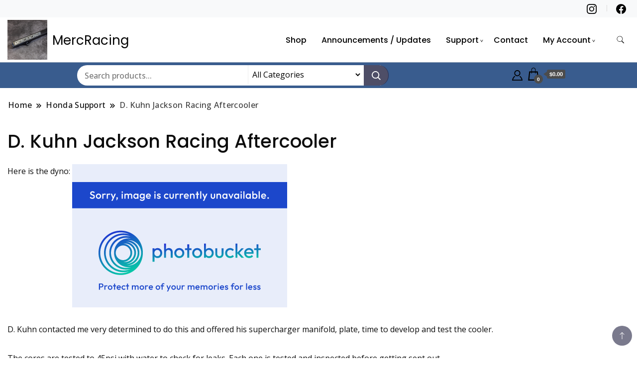

--- FILE ---
content_type: text/javascript
request_url: https://mercracing.net/wp-content/themes/best-shop/js/custom.js?ver=178bc0a1d060964553c08fb18ce9ccc4
body_size: 2187
content:
jQuery(document).ready(function ($) {
    //search modal
    $('.header-search > button').on('click', function () {
        $('.header-search-form').fadeIn();
        $('.search-field').focus();
    });
    $('.header-search .close').on('click', function () {
        $('.header-search-form').fadeOut();
    });

    $('.search-form').on('click', function (e) {
        e.stopPropagation();
    });

    $('.header-search-form').on('click', function () {
        $('.header-search-form').fadeOut();
    });

    //mobile-menu
    $('<button class="angle-down"> </button>').insertAfter( $(".main-navigation.mobile-navigation ul .menu-item-has-children > a"));
    $('.main-navigation.mobile-navigation ul li .angle-down').on('click', function () {
        $(this).next().slideToggle();
        $(this).toggleClass('active');
    });

    var adminBar = document.querySelector('#wpadminbar');
    if (adminBar !== null) {
        var adminHeight = adminBar.offsetHeight;
        var mobHeaderTop = document.querySelector('.header-bottom-slide-inner');
        // mobHeaderTop.style.top = adminHeight + 'px';
    }

    //mobileheaderwhenadminbarpresent
    function styleOne() {
        if (document.querySelector('.site-header.style-one') !== null) {
            var StyleOne = document.querySelector('.site-header.style-one');
            StyleOne.style.top = adminHeight + 'px';
        }
    }
    
    window.addEventListener('resize', function () {
        styleOne();
    });

    window.addEventListener('load', function () {
        styleOne();
    });

    //accessibility
    $('.menu li a, .menu li').on('focus', function() {
        $(this).parents('li').addClass('focus');
    }).blur(function() {
        $(this).parents('li').removeClass('focus');
    });

    $("#menu-opener").on('click', function () {
        $("body").addClass("menu-open");
        $(".mobile-menu-wrapper .primary-menu-list").addClass("toggled");
    });
  
    $(".mobile-menu-wrapper .close-main-nav-toggle ").on('click', function () {
    $("body").removeClass("menu-open");
    $(".mobile-menu-wrapper .primary-menu-list").removeClass("toggled");
    });

        
    
    $('.marquee.aft-flash-slide').marquee({
        //duration in milliseconds of the marquee
        speed: 80000,
        //gap in pixels between the tickers
        gap: 0,
        //time in milliseconds before the marquee will start animating
        delayBeforeStart: 0,
        //'left' or 'right'
        // direction: 'right',
        //true or false - should the marquee be duplicated to show an effect of continues flow
        duplicated: true,
        pauseOnHover: true,
        startVisible: true
    });     

});

//Tabs js
function rudrSwitchTab(rudr_tab_id, rudr_tab_content, rudr_tab_class) {
	// first of all we get all tab content blocks (I think the best way to get them by class names)
	var x = document.getElementsByClassName(rudr_tab_class);
	var i;
	for (i = 0; i < x.length; i++) {
		x[i].style.display = 'none'; // hide all tab content
	}
	document.getElementById(rudr_tab_content).style.display = 'block'; // display the content of the tab we need
 
	// now we get all tab menu items by class names (use the next code only if you need to highlight current tab)
	x = document.getElementsByClassName("tabmenu");
    
	for (i = 0; i < x.length; i++) {
		x[i].className = 'tabmenu'; 
	}
	document.getElementById(rudr_tab_id).className = 'tabmenu active';
}


/*!
* Countdown v0.1.0
* https://github.com/fengyuanchen/countdown
*
* Copyright 2014 Fengyuan Chen
* Released under the MIT license
*/

! function(a) {
    "function" == typeof define && define.amd ? define(["jquery"], a) : a(jQuery)
}(function(a) {
    "use strict";
    var b = function(c, d) {
        this.$element = a(c), this.defaults = a.extend({}, b.defaults, this.$element.data(), a.isPlainObject(d) ? d : {}), this.init()
    };
    b.prototype = {
        constructor: b,
        init: function() {
            var a = this.$element.html(),
                b = new Date(this.defaults.date || a);
            b.getTime() && (this.content = a, this.date = b, this.find(), this.defaults.autoStart && this.start())
        },
        find: function() {
            var a = this.$element;
            this.$days = a.find("[data-days]"), this.$hours = a.find("[data-hours]"), this.$minutes = a.find("[data-minutes]"), this.$seconds = a.find("[data-seconds]"), this.$days.length + this.$hours.length + this.$minutes.length + this.$seconds.length > 0 && (this.found = !0)
        },
        reset: function() {
            this.found ? (this.output("days"), this.output("hours"), this.output("minutes"), this.output("seconds")) : this.output()
        },
        ready: function() {
            var a, b = this.date,
                c = 100,
                d = 1e3,
                e = 6e4,
                f = 36e5,
                g = 864e5,
                h = {};
            return b ? (a = b.getTime() - (new Date).getTime(), 0 >= a ? (this.end(), !1) : (h.days = a, h.hours = h.days % g, h.minutes = h.hours % f, h.seconds = h.minutes % e, h.milliseconds = h.seconds % d, this.days = Math.floor(h.days / g), this.hours = Math.floor(h.hours / f), this.minutes = Math.floor(h.minutes / e), this.seconds = Math.floor(h.seconds / d), this.deciseconds = Math.floor(h.milliseconds / c), !0)) : !1
        },
        start: function() {
            !this.active && this.ready() && (this.active = !0, this.reset(), this.autoUpdate = this.defaults.fast ? setInterval(a.proxy(this.fastUpdate, this), 100) : setInterval(a.proxy(this.update, this), 1e3))
        },
        stop: function() {
            this.active && (this.active = !1, clearInterval(this.autoUpdate))
        },
        end: function() {
            this.date && (this.stop(), this.days = 0, this.hours = 0, this.minutes = 0, this.seconds = 0, this.deciseconds = 0, this.reset(), this.defaults.end())
        },
        destroy: function() {
            this.date && (this.stop(), this.$days = null, this.$hours = null, this.$minutes = null, this.$seconds = null, this.$element.empty().html(this.content), this.$element.removeData("countdown"))
        },
        fastUpdate: function() {
            --this.deciseconds >= 0 ? this.output("deciseconds") : (this.deciseconds = 9, this.update())
        },
        update: function() {
            --this.seconds >= 0 ? this.output("seconds") : (this.seconds = 59, --this.minutes >= 0 ? this.output("minutes") : (this.minutes = 59, --this.hours >= 0 ? this.output("hours") : (this.hours = 23, --this.days >= 0 ? this.output("days") : this.end())))
        },
        output: function(a) {
            if (!this.found) return void this.$element.empty().html(this.template());
            switch (a) {
                case "deciseconds":
                    this.$seconds.text(this.getSecondsText());
                    break;
                case "seconds":
                    this.$seconds.text(this.seconds);
                    break;
                case "minutes":
                    this.$minutes.text(this.minutes);
                    break;
                case "hours":
                    this.$hours.text(this.hours);
                    break;
                case "days":
                    this.$days.text(this.days)
            }
        },
        template: function() {
            return this.defaults.text.replace("%s", this.days).replace("%s", this.hours).replace("%s", this.minutes).replace("%s", this.getSecondsText())
        },
        getSecondsText: function() {
            return this.active && this.defaults.fast ? this.seconds + "." + this.deciseconds : this.seconds
        }
    }, b.defaults = {
        autoStart: !0,
        date: null,
        fast: !1,
        end: a.noop,
        text: "%s days, %s hours, %s minutes, %s seconds"
    }, b.setDefaults = function(c) {
        a.extend(b.defaults, c)
    }, a.fn.countdown = function(c) {
        return this.each(function() {
            var d = a(this),
                e = d.data("countdown");
            e || d.data("countdown", e = new b(this, c)), "string" == typeof c && a.isFunction(e[c]) && e[c]()
        })
    }, a.fn.countdown.constructor = b, a.fn.countdown.setDefaults = b.setDefaults, a(function() {
        a("[countdown]").countdown()
    })
});



